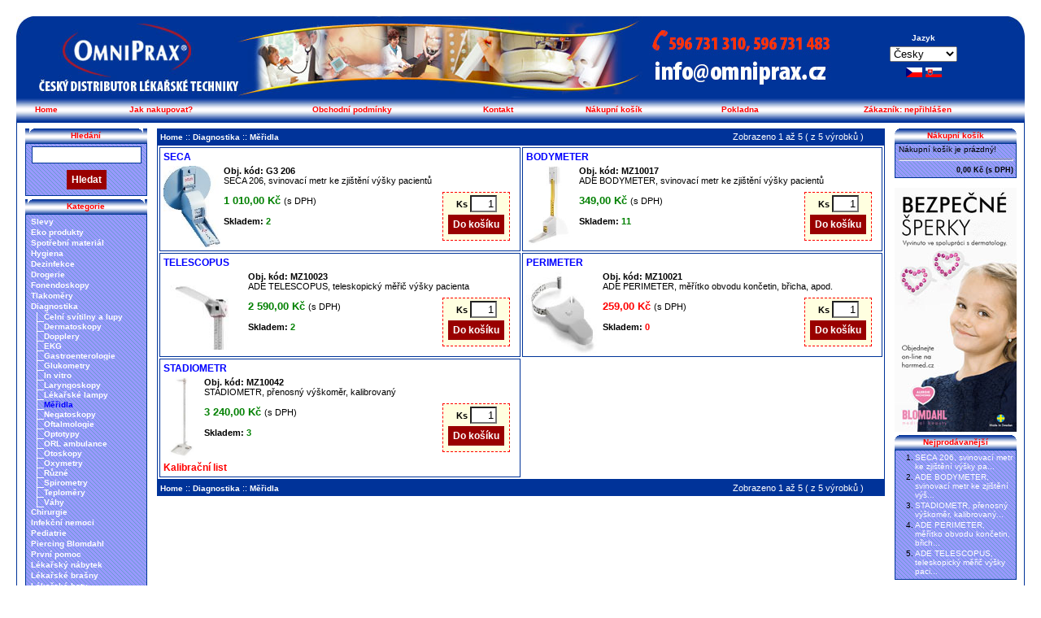

--- FILE ---
content_type: text/html; charset=UTF-8
request_url: https://www.omniprax.cz/index.php?k=71
body_size: 4445
content:








<HTML>
<HEAD>
	
<!-- Google tag (gtag.js) -->
<script async src="https://www.googletagmanager.com/gtag/js?id=AW-850063114">
</script>
<script>
 window.dataLayer = window.dataLayer || [];
 function gtag(){dataLayer.push(arguments);}
 gtag('js', new Date());

 gtag('config', 'AW-850063114');
</script>

<META http-equiv="Content-Type" content="text/html; charset=utf-8">
<LINK rel=STYLESHEET href="https://www.omniprax.cz/style.css" type="text/css">

<link rel="icon" type="image/png" sizes="16x16" href="images/ico_16x16/favicon.png">
<link rel="icon" type="image/png" sizes="32x32" href="images/ico_32x32/favicon.png">
<link rel="icon" type="image/png" sizes="96x96" href="images/ico_96x96/apple-touch-icon.png">
<link rel="apple-touch-icon" type="image/png" sizes="57x57" href="images/ico_57x57/favicon.png">
<link rel="apple-touch-icon" type="image/png" sizes="60x60" href="images/ico_60x60/favicon.png">
<link rel="apple-touch-icon" type="image/png" sizes="72x72" href="images/ico_72x72/apple-touch-icon.png">
<link rel="apple-touch-icon" type="image/png" sizes="76x76" href="images/ico_76x76/apple-touch-icon.png">
<link rel="apple-touch-icon" type="image/png" sizes="114x114" href="images/ico_114x114/apple-touch-icon.png">
<link rel="apple-touch-icon" type="image/png" sizes="120x120" href="images/ico_120x120/apple-touch-icon.png">
<link rel="apple-touch-icon" type="image/png" sizes="144x144" href="images/ico_144x144/apple-touch-icon.png">

            <TITLE>OmniPrax - Diagnostika
 :: Měřidla
</TITLE>
</HEAD>
<BODY leftMargin=0 topMargin=0>
<script language="javascript">
writeCookie();
function writeCookie()
{
	if(document.cookie.indexOf("users_resolution") == -1 ){
		var today = new Date();
		var the_date = new Date("December 31, 2023");
		var the_cookie_date = the_date.toGMTString();
		var the_cookie = "users_resolution="+ screen.width;
		//var the_cookie = the_cookie + ";expires=" + the_cookie_date;
		document.cookie=the_cookie
	}
}
</script>

<TABLE class="tab" WIDTH=100% CELLSPACING="10" CELLPADDING="10"
	border="0">
	<TR>
		<TD>
		<TABLE class="tab" WIDTH=100% CELLSPACING="0" CELLPADDING="0">
			<TR>
				<TD>
                <TABLE WIDTH="100%" border = "0" CELLSPACING="0" CELLPADDING="0">
<tr>
<td height="30"><div><img src="images/roh_l.jpg" width="20" height="30"></div></td>
<td height="100" rowspan="2"><div><img src="images/vrchni_cz.jpg" width="750" height="100"></div>
</td>
<td height="100" rowspan="2"><div><a href="mailto: info@omniprax.cz"><img src="images/otazka_cz.jpg" width="241" height="100"></a></div>
</td>
<form method="POST" name="lang_form" action="https://www.omniprax.cz/index.php?k=71&action=ln">
<td width="100%"  height="100" rowspan="2" class="vrch_1">
<div id="white">
Jazyk</div>
<div id="white">
<select size="1" name="lang" onChange="JavaScript:lang_form.submit();">
	<option value="0"  selected >
	Česky	</option>
	<option value="1" >
	Slovensky	</option>
</select>
</div>
<div>
<a href="https://www.omniprax.cz/index.php?k=71&ln=0"><img src="images/flag_cz.gif" width="20" height="12" border="0" alt="Česky"></a>
<a href="https://www.omniprax.cz/index.php?k=71&ln=1"><img src="images/flag_sk.gif" width="20" height="12" border="0" alt="Slovensky"></a>
</div>
</td>
</form>
<td height="30"><div><img src="images/roh_r.jpg" width="20" height="30"></div></td>
</tr>
<tr>
<td  height="70"><div><img src="images/dolni.jpg" width="20" height="70"></div>
</td>
<td  height="70"><div><img src="images/dolni.jpg" width="20" height="70"></div>
</td>
</tr>
</table>
<TABLE WIDTH="100%" border = "0" CELLSPACING="0" CELLPADDING="0">
<tr>
<td class="vrch">
<a href="https://www.omniprax.cz/">Home</a>
</td>
<td class="vrch">
<a href="https://www.omniprax.cz/nakup">Jak nakupovat?</a>
</td>
<td class="vrch">
<a href="https://www.omniprax.cz/podminky">Obchodní podmínky</a>
</td>
<td class="vrch">
<a href="https://www.omniprax.cz/kontakt">Kontakt</a>
</td>
<td class=vrch>
<a href="https://www.omniprax.cz/basket">Nákupní košík</a>
</td>
<td class=vrch>
<a href="https://www.omniprax.cz/objednavka">Pokladna</a>
</td>
<td class=vrch>
<a href="https://www.omniprax.cz/index.php?a=login">Zákazník: nepřihlášen</a>
</td>
</table>              </TD>
			</TR>
            	       
       	       
       
       
       
       
       
       
            
          </TABLE>

		<TABLE class=sideBoxContent_1 WIDTH=100% CELLPADDING="6"
			CELLSPACING="0" border="0">
			<TR>
				<TD WIDTH="150" VALIGN="top">
                <TABLE class=box cellSpacing=0 cellPadding=0 border=0 width="100%">
  <TR class=sideBoxHeading>
    <TD vAlign=top width="5"><IMG height=5 alt="" src="https://www.omniprax.cz/images/block_left_01.gif" width=5 border=0></TD>
    <TD id="red" width="100%" height=18>
      Hledání    </TD>
    <TD vAlign=top width="5"><IMG height=5 alt="" src="https://www.omniprax.cz/images/block_left_03.gif" width=5 border=0></TD>
  </TR>
  <TR>
    <FORM method="post" action="https://www.omniprax.cz/index.php?a=search">
      <TD class=sideBoxContent colspan="3" width="100%" align="center">
        <DIV style="margin-top: 2px;margin-bottom: 5px;">
          <INPUT type="text" size="15" id="ram" name="search" value="">
        </DIV>
        <DIV style="margin-top: 2px">
          <INPUT type="submit" value="Hledat" name="do_kose" class="Red_Butt" id="basket">
        </DIV>
      </TD>
    </FORM>
  </TR>
</TABLE>
<span style="line-height: 30%">
<br>
</span>


<TABLE class=box cellSpacing=0 cellPadding=0 border=0 width="100%">
  <TR class=sideBoxHeading>
    <TD vAlign=top width="5"><IMG height=5 alt="" src="https://www.omniprax.cz/images/block_left_01.gif" width=5 border=0></TD>
    <TD id="red" width="100%" height=18>
      Kategorie    </TD>
    <TD vAlign=top width="5"><IMG height=5 alt="" src="https://www.omniprax.cz/images/block_left_03.gif" width=5 border=0></TD>
  </TR>
  <TR>
    <TD class=sideBoxContent colspan="3" width="100%">
      
	<div id=row>
	<A  href="https://www.omniprax.cz/index.php?k=1">Slevy</A></div>
		<div id=row>
	<A  href="https://www.omniprax.cz/index.php?k=2">Eko produkty</A></div>
		<div id=row>
	<A  href="https://www.omniprax.cz/index.php?k=3">Spotřební materiál</A></div>
		<div id=row>
	<A  href="https://www.omniprax.cz/index.php?k=26">Hygiena</A></div>
		<div id=row>
	<A  href="https://www.omniprax.cz/index.php?k=34">Dezinfekce</A></div>
		<div id=row>
	<A  href="https://www.omniprax.cz/index.php?k=44">Drogerie</A></div>
		<div id=row>
	<A  href="https://www.omniprax.cz/index.php?k=51">Fonendoskopy</A></div>
		<div id=row>
	<A  href="https://www.omniprax.cz/index.php?k=56">Tlakoměry</A></div>
		<div id=row>
	<A  href="https://www.omniprax.cz/index.php?k=61">Diagnostika</A></div>
	<div id=row>
<div id=left>
	<IMG alt="" src="images/linka.gif">
	</div>
	<div id=right>
	<A  href="https://www.omniprax.cz/index.php?k=62">Čelní svítilny a lupy</A></div>
</div>	
	<div id=row>
<div id=left>
	<IMG alt="" src="images/linka.gif">
	</div>
	<div id=right>
	<A  href="https://www.omniprax.cz/index.php?k=63">Dermatoskopy</A></div>
</div>	
	<div id=row>
<div id=left>
	<IMG alt="" src="images/linka.gif">
	</div>
	<div id=right>
	<A  href="https://www.omniprax.cz/index.php?k=64">Dopplery</A></div>
</div>	
	<div id=row>
<div id=left>
	<IMG alt="" src="images/linka.gif">
	</div>
	<div id=right>
	<A  href="https://www.omniprax.cz/index.php?k=65">EKG</A></div>
</div>	
	<div id=row>
<div id=left>
	<IMG alt="" src="images/linka.gif">
	</div>
	<div id=right>
	<A  href="https://www.omniprax.cz/index.php?k=66">Gastroenterologie</A></div>
</div>	
	<div id=row>
<div id=left>
	<IMG alt="" src="images/linka.gif">
	</div>
	<div id=right>
	<A  href="https://www.omniprax.cz/index.php?k=67">Glukometry</A></div>
</div>	
	<div id=row>
<div id=left>
	<IMG alt="" src="images/linka.gif">
	</div>
	<div id=right>
	<A  href="https://www.omniprax.cz/index.php?k=68">In vitro</A></div>
</div>	
	<div id=row>
<div id=left>
	<IMG alt="" src="images/linka.gif">
	</div>
	<div id=right>
	<A  href="https://www.omniprax.cz/index.php?k=69">Laryngoskopy</A></div>
</div>	
	<div id=row>
<div id=left>
	<IMG alt="" src="images/linka.gif">
	</div>
	<div id=right>
	<A  href="https://www.omniprax.cz/index.php?k=70">Lékařské lampy</A></div>
</div>	
	<div id=row>
<div id=left>
	<IMG alt="" src="images/linka.gif">
	</div>
	<div id=right>
	<A  class="blue" href="https://www.omniprax.cz/index.php?k=71">Měřidla</A></div>
</div>	
	<div id=row>
<div id=left>
	<IMG alt="" src="images/linka.gif">
	</div>
	<div id=right>
	<A  href="https://www.omniprax.cz/index.php?k=72">Negatoskopy</A></div>
</div>	
	<div id=row>
<div id=left>
	<IMG alt="" src="images/linka.gif">
	</div>
	<div id=right>
	<A  href="https://www.omniprax.cz/index.php?k=73">Oftalmologie</A></div>
</div>	
	<div id=row>
<div id=left>
	<IMG alt="" src="images/linka.gif">
	</div>
	<div id=right>
	<A  href="https://www.omniprax.cz/index.php?k=74">Optotypy</A></div>
</div>	
	<div id=row>
<div id=left>
	<IMG alt="" src="images/linka.gif">
	</div>
	<div id=right>
	<A  href="https://www.omniprax.cz/index.php?k=75">ORL ambulance</A></div>
</div>	
	<div id=row>
<div id=left>
	<IMG alt="" src="images/linka.gif">
	</div>
	<div id=right>
	<A  href="https://www.omniprax.cz/index.php?k=76">Otoskopy</A></div>
</div>	
	<div id=row>
<div id=left>
	<IMG alt="" src="images/linka.gif">
	</div>
	<div id=right>
	<A  href="https://www.omniprax.cz/index.php?k=77">Oxymetry</A></div>
</div>	
	<div id=row>
<div id=left>
	<IMG alt="" src="images/linka.gif">
	</div>
	<div id=right>
	<A  href="https://www.omniprax.cz/index.php?k=78">Různé</A></div>
</div>	
	<div id=row>
<div id=left>
	<IMG alt="" src="images/linka.gif">
	</div>
	<div id=right>
	<A  href="https://www.omniprax.cz/index.php?k=79">Spirometry</A></div>
</div>	
	<div id=row>
<div id=left>
	<IMG alt="" src="images/linka.gif">
	</div>
	<div id=right>
	<A  href="https://www.omniprax.cz/index.php?k=80">Teploměry</A></div>
</div>	
	<div id=row>
<div id=left>
	<IMG alt="" src="images/linka.gif">
	</div>
	<div id=right>
	<A  href="https://www.omniprax.cz/index.php?k=81">Váhy</A></div>
</div>	
		<div id=row>
	<A  href="https://www.omniprax.cz/index.php?k=82">Chirurgie</A></div>
		<div id=row>
	<A  href="https://www.omniprax.cz/index.php?k=92">Infekční nemoci</A></div>
		<div id=row>
	<A  href="https://www.omniprax.cz/index.php?k=93">Pediatrie</A></div>
		<div id=row>
	<A  href="https://www.omniprax.cz/index.php?k=94">Piercing Blomdahl</A></div>
		<div id=row>
	<A  href="https://www.omniprax.cz/index.php?k=95">První pomoc</A></div>
		<div id=row>
	<A  href="https://www.omniprax.cz/index.php?k=100">Lékařský nábytek</A></div>
		<div id=row>
	<A  href="https://www.omniprax.cz/index.php?k=104">Lékařské brašny</A></div>
		<div id=row>
	<A  href="https://www.omniprax.cz/index.php?k=107">Lékařské boty</A></div>
		<div id=row>
	<A  href="https://www.omniprax.cz/index.php?k=108">Lékařské tiskopisy</A></div>
		<div id=row>
	<A  href="https://www.omniprax.cz/index.php?k=109">Vybavení ambulance</A></div>
		<div id=row>
	<A  href="https://www.omniprax.cz/index.php?k=115">Wellness</A></div>
	    </TD>
  </TR>
</TABLE>
<span style="line-height: 30%">
<br>
</span>
<TABLE class=box cellSpacing=0 cellPadding=0 border=0 width="100%">
  <TR class=sideBoxHeading>
    <TD vAlign=top width="5">
      <IMG height=5 alt="" src="https://www.omniprax.cz/images/block_left_01.gif" width=5 border=0></TD>
    <TD id="red" width="100%" height=18>
      Novinky    </TD>
    <TD vAlign=top width="5">
      <IMG height=5 alt="" src="https://www.omniprax.cz/images/block_left_03.gif" width=5 border=0></TD>
  </TR>
  <TR>
    <TD class=sideBoxContent colspan="3" width="100%" align="center">
      <DIV style="margin-top: 2px;margin-bottom: 5px;">
        <A class="blue" href="https://www.omniprax.cz/index.php?k=52">
          EKO CORE 500</A>
      </DIV>

      <A href="https://www.omniprax.cz/index.php?k=52">
        <IMG src="https://www.omniprax.cz/obr/cor501.gif" border=0 width="100%"  alt="EKO CORE 500, profesionální zesilující fonendoskop s 3kanálovým EKG"></A>
      
      <DIV id="cena">
        17&nbsp;990,00&nbsp;Kč      </DIV>
    </TD>
  </TR>

  <TR>
    <TD width="100%" align="center" colspan="3">
      <DIV style="margin-top: 6px;margin-bottom: 5px;" align="center">
        <A class="blue" href="https://www.facebook.com/people/Omniprax/61584160435211/" target="_blank">
          <IMG src="https://www.omniprax.cz/images/facebook_logo.png" width="90%"  border=0 alt="Facebook Omniprax.cz"></A>
      </DIV> 
    </TD>
  </TR>
</TABLE>              </TD>
				<TD VALIGN="top">
                <TABLE CELLSPACING="0" CELLPADDING="5" width="100%">
	<TR>
		<TD class=hlavicka align="left"><A href="https://www.omniprax.cz/">
        Home</A>
      :: 
      <A href="https://www.omniprax.cz/index.php?k=61">Diagnostika
</a> :: <A href="https://www.omniprax.cz/index.php?k=71">Měřidla
</A>    </TD>
		<TD class=hlavicka align="right">
      Zobrazeno      1      až      5      (
      z      5      výrobků      )
    </TD>
		<TD class=hlavicka align="right">
         </TD>
	</TR>
</TABLE>
<TABLE class=productListing WIDTH="100%">
 <TR>  
  <TD class=productListing WIDTH="50%">
	<TABLE border="0" WIDTH="100%">
		<TR>
			<TD colspan=2><A class="top"
				href="https://www.omniprax.cz/index.php?kc=SERG3 206">
            SECA</A></TD>
		</TR>
		<TR
			>
			<TD valign="top" align="center"><A
				href="https://www.omniprax.cz/index.php?kc=SERG3 206">
			<IMG src="resize.php?pic=./obr/sec-206.jpg&width=100" width="69.142857142857 " height="100"
				border="0" alt="SECA"></A></TD>
			<TD valign="top" class="tab" width="100%">
			<FORM method="POST"
				action="https://www.omniprax.cz/index.php?a=add"><INPUT
				type="hidden" name="firma" value="SER"> <INPUT
				type="hidden" name="katalcis" value="G3 206"> <SPAN
				class=tab> <STRONG>
                Obj. kód:                G3 206</STRONG> </SPAN> <BR>
			<DIV class=tab>
              SECA 206, svinovací metr ke zjištění výšky pacientů            </DIV>
                         <SPAN id="dokose"> <STRONG>
                Ks</STRONG> <INPUT type="text"
				name="mnozstvi" size="2" value="1" style="text-align: Right"> <BR>
			<INPUT type="submit" value="Do košíku" name="do_kose" class="Red_Butt" id="basket"> </SPAN>
                      </FORM>
          <SPAN id="cena">
            <font
				color="green"
				size="2">
            1&nbsp;010,00&nbsp;Kč            </FONT> </SPAN>
                            (s DPH)          <BR>
                    <BR>
			<SPAN class=tab> <STRONG>
              Skladem:              <font
				color="green">
              2              </STRONG> </font> </span> <BR>
			</TD>
		</TR>
            

      
      
     
      
      
      
          </TABLE>
	</TD>
  
  <TD class=productListing WIDTH="50%">
	<TABLE border="0" WIDTH="100%">
		<TR>
			<TD colspan=2><A class="top"
				href="https://www.omniprax.cz/index.php?kc=SPCMZ10017">
            BODYMETER</A></TD>
		</TR>
		<TR
			>
			<TD valign="top" align="center"><A
				href="https://www.omniprax.cz/index.php?kc=SPCMZ10017">
			<IMG src="resize.php?pic=./obr/mz10017.jpg&width=100" width="60.857142857143 " height="100"
				border="0" alt="BODYMETER"></A></TD>
			<TD valign="top" class="tab" width="100%">
			<FORM method="POST"
				action="https://www.omniprax.cz/index.php?a=add"><INPUT
				type="hidden" name="firma" value="SPC"> <INPUT
				type="hidden" name="katalcis" value="MZ10017"> <SPAN
				class=tab> <STRONG>
                Obj. kód:                MZ10017</STRONG> </SPAN> <BR>
			<DIV class=tab>
              ADE BODYMETER, svinovací metr ke zjištění výšky pacientů            </DIV>
                         <SPAN id="dokose"> <STRONG>
                Ks</STRONG> <INPUT type="text"
				name="mnozstvi" size="2" value="1" style="text-align: Right"> <BR>
			<INPUT type="submit" value="Do košíku" name="do_kose" class="Red_Butt" id="basket"> </SPAN>
                      </FORM>
          <SPAN id="cena">
            <font
				color="green"
				size="2">
            349,00&nbsp;Kč            </FONT> </SPAN>
                            (s DPH)          <BR>
                    <BR>
			<SPAN class=tab> <STRONG>
              Skladem:              <font
				color="green">
              11              </STRONG> </font> </span> <BR>
			</TD>
		</TR>
            

      
      
     
      
      
      
          </TABLE>
	</TD>
</tr><TR>  
  <TD class=productListing WIDTH="50%">
	<TABLE border="0" WIDTH="100%">
		<TR>
			<TD colspan=2><A class="top"
				href="https://www.omniprax.cz/index.php?kc=SPCMZ10023">
            TELESCOPUS</A></TD>
		</TR>
		<TR
			>
			<TD valign="top" align="center"><A
				href="https://www.omniprax.cz/index.php?kc=SPCMZ10023">
			<IMG src="resize.php?pic=./obr/mz10023.jpg&width=100" width="100 " height="95.510204081633"
				border="0" alt="TELESCOPUS"></A></TD>
			<TD valign="top" class="tab" width="100%">
			<FORM method="POST"
				action="https://www.omniprax.cz/index.php?a=add"><INPUT
				type="hidden" name="firma" value="SPC"> <INPUT
				type="hidden" name="katalcis" value="MZ10023"> <SPAN
				class=tab> <STRONG>
                Obj. kód:                MZ10023</STRONG> </SPAN> <BR>
			<DIV class=tab>
              ADE TELESCOPUS, teleskopický měřič výšky pacienta            </DIV>
                         <SPAN id="dokose"> <STRONG>
                Ks</STRONG> <INPUT type="text"
				name="mnozstvi" size="2" value="1" style="text-align: Right"> <BR>
			<INPUT type="submit" value="Do košíku" name="do_kose" class="Red_Butt" id="basket"> </SPAN>
                      </FORM>
          <SPAN id="cena">
            <font
				color="green"
				size="2">
            2&nbsp;590,00&nbsp;Kč            </FONT> </SPAN>
                            (s DPH)          <BR>
                    <BR>
			<SPAN class=tab> <STRONG>
              Skladem:              <font
				color="green">
              2              </STRONG> </font> </span> <BR>
			</TD>
		</TR>
            

      
      
     
      
      
      
          </TABLE>
	</TD>
  
  <TD class=productListing WIDTH="50%">
	<TABLE border="0" WIDTH="100%">
		<TR>
			<TD colspan=2><A class="top"
				href="https://www.omniprax.cz/index.php?kc=SPCMZ10021">
            PERIMETER</A></TD>
		</TR>
		<TR
			>
			<TD valign="top" align="center"><A
				href="https://www.omniprax.cz/index.php?kc=SPCMZ10021">
			<IMG src="resize.php?pic=./obr/mz10021.jpg&width=100" width="89.285714285714 " height="100"
				border="0" alt="PERIMETER"></A></TD>
			<TD valign="top" class="tab" width="100%">
			<FORM method="POST"
				action="https://www.omniprax.cz/index.php?a=add"><INPUT
				type="hidden" name="firma" value="SPC"> <INPUT
				type="hidden" name="katalcis" value="MZ10021"> <SPAN
				class=tab> <STRONG>
                Obj. kód:                MZ10021</STRONG> </SPAN> <BR>
			<DIV class=tab>
              ADE PERIMETER, měřítko obvodu končetin, břicha, apod.            </DIV>
                         <SPAN id="dokose"> <STRONG>
                Ks</STRONG> <INPUT type="text"
				name="mnozstvi" size="2" value="1" style="text-align: Right"> <BR>
			<INPUT type="submit" value="Do košíku" name="do_kose" class="Red_Butt" id="basket"> </SPAN>
                      </FORM>
          <SPAN id="cena">
            <font
				color="red"
				size="2">
            259,00&nbsp;Kč            </FONT> </SPAN>
                            (s DPH)          <BR>
                    <BR>
			<SPAN class=tab> <STRONG>
              Skladem:              <font
				color="red">
              0              </STRONG> </font> </span> <BR>
			</TD>
		</TR>
            

      
      
     
      
      
      
          </TABLE>
	</TD>
</tr><TR>  
  <TD class=productListing WIDTH="50%">
	<TABLE border="0" WIDTH="100%">
		<TR>
			<TD colspan=2><A class="top"
				href="https://www.omniprax.cz/index.php?kc=SPCMZ10042">
            STADIOMETR</A></TD>
		</TR>
		<TR
			>
			<TD valign="top" align="center"><A
				href="https://www.omniprax.cz/index.php?kc=SPCMZ10042">
			<IMG src="resize.php?pic=./obr/mz10042.jpg&width=100" width="45.703125 " height="100"
				border="0" alt="STADIOMETR"></A></TD>
			<TD valign="top" class="tab" width="100%">
			<FORM method="POST"
				action="https://www.omniprax.cz/index.php?a=add"><INPUT
				type="hidden" name="firma" value="SPC"> <INPUT
				type="hidden" name="katalcis" value="MZ10042"> <SPAN
				class=tab> <STRONG>
                Obj. kód:                MZ10042</STRONG> </SPAN> <BR>
			<DIV class=tab>
              STADIOMETR, přenosný výškoměr, kalibrovaný            </DIV>
                         <SPAN id="dokose"> <STRONG>
                Ks</STRONG> <INPUT type="text"
				name="mnozstvi" size="2" value="1" style="text-align: Right"> <BR>
			<INPUT type="submit" value="Do košíku" name="do_kose" class="Red_Butt" id="basket"> </SPAN>
                      </FORM>
          <SPAN id="cena">
            <font
				color="green"
				size="2">
            3&nbsp;240,00&nbsp;Kč            </FONT> </SPAN>
                            (s DPH)          <BR>
                    <BR>
			<SPAN class=tab> <STRONG>
              Skladem:              <font
				color="green">
              3              </STRONG> </font> </span> <BR>
			</TD>
		</TR>
            <tr>
			<td colspan="2">
			<div id="cena">
      Kalibrační list      </div>
			</td>
		</tr>

            

      
      
     
      
      
      
          </TABLE>
	</TD>
  
</TABLE>
<TABLE CELLSPACING="0" CELLPADDING="5" width="100%">
	<TR>
		<TD class=hlavicka align="left"><A href="https://www.omniprax.cz/">
        Home</A>
      :: 
      <A href="https://www.omniprax.cz/index.php?k=61">Diagnostika
</a> :: <A href="https://www.omniprax.cz/index.php?k=71">Měřidla
</A>    </TD>
		<TD class=hlavicka align="right">
      Zobrazeno      1      až      5      (
      z      5      výrobků      )
    </TD>
		<TD class=hlavicka align="right">
         </TD>
	</TR>
</TABLE>



              </TD>
				<TD WIDTH="150" VALIGN="top">
                <script language="JavaScript"> 
function OtevriOkno(strana){
	var parameters = 'width=' + (screen.availWidth-12) + ',height=' + (screen.availHeight-42);
	parameters += ", top=1,left=1,fullscreen=no,toolbar=no,location=no,directories=no,status=no,menubar=no,scrollbars=no,resizable=no,copyhistory=no"
	newwindow=window.open(strana,'ekatalog',parameters);
	newwindow.focus();
}

</script>


<TABLE class=box cellSpacing=0 cellPadding=0 border=0 width="100%">
	<TR class=sideBoxHeading>
		<TD vAlign=top width="5"><IMG height=5 alt=""
			src="https://www.omniprax.cz/images/block_left_01.gif" width=5 border=0></TD>
		<TD width="100%" height=18><a class="red"
			href="https://www.omniprax.cz/basket">Nákupní košík</a></TD>
		<TD vAlign=top width="5"><IMG height=5 alt=""
			src="https://www.omniprax.cz/images/block_left_03.gif" width=5 border=0></TD>
	</TR>
	<tr>
		<td class=sideBoxContent colspan="3" width="100%">  
  
	<div style="font-size: 10px">Nákupní košík je prázdný!</div>



<hr>
		<div align="right" style="font-weight: bold; font-size: 9px;">
0,00&nbsp;Kč (s DPH)
</div>

		</td>
	</tr>
</table>

<span style="line-height: 30%"> <br>
</span>













  







<span style="line-height: 30%"> <br>
</span>
<TABLE cellSpacing=0 cellPadding=0 border=0 width="100%">

	<tr>
		<td  colspan="3" width="100%" align="center"><span
			style="line-height: 30%"> <br>
		</span>

		<div><A href="http://www.harrmed.cz" target="_blank"> <IMG
			alt="" src="https://www.omniprax.cz/images/blom_01.jpg" border=0> </a></div>

		</td>
	</tr>
</table>





















<span style="line-height: 30%"> <br>
</span>

<TABLE class=box cellSpacing=0 cellPadding=0 border=0 width="100%">
	<TR class=sideBoxHeading>
		<TD vAlign=top width="5"><IMG height=5 alt=""
			src="https://www.omniprax.cz/images/block_left_01.gif" width=5 border=0></TD>
		<TD id="red" width="100%" height=18>Nejprodávanější</TD>
		<TD vAlign=top width="5"><IMG height=5 alt=""
			src="https://www.omniprax.cz/images/block_left_03.gif" width=5 border=0></TD>
	</TR>
	<tr>
		<td class=sideBoxContent colspan="3" width="100%">  
    <div id="left_1">
1.
</div>
		<div id="zalom"><A class="white"
			href="https://www.omniprax.cz/index.php?kc=SERG3 206">
				SECA 206, svinovací metr ke zjištění výšky pa...				</a></div>
    <div id="left_1">
2.
</div>
		<div id="zalom"><A class="white"
			href="https://www.omniprax.cz/index.php?kc=SPCMZ10017">
				ADE BODYMETER, svinovací metr ke zjištění výš...				</a></div>
    <div id="left_1">
3.
</div>
		<div id="zalom"><A class="white"
			href="https://www.omniprax.cz/index.php?kc=SPCMZ10042">
				STADIOMETR, přenosný výškoměr, kalibrovaný...				</a></div>
    <div id="left_1">
4.
</div>
		<div id="zalom"><A class="white"
			href="https://www.omniprax.cz/index.php?kc=SPCMZ10021">
				ADE PERIMETER, měřítko obvodu končetin, břich...				</a></div>
    <div id="left_1">
5.
</div>
		<div id="zalom"><A class="white"
			href="https://www.omniprax.cz/index.php?kc=SPCMZ10023">
				ADE TELESCOPUS, teleskopický měřič výšky paci...				</a></div>
    
  
  
  
  </td>
	</tr>
</table>
              </TD>
			</TR>
		</TABLE>

		<TABLE class=tab WIDTH="100%" CELLSPACING="0" CELLPADDING="0"
			border="0">
			<TR class=sideBoxHeading height="20">
				<TD vAlign="bottom" width="5"><IMG height=5 alt=""
					src="https://www.omniprax.cz/images/block_left_02.gif" width=5 border=0></TD>
				<TD align="center">
                OmniPrax - internetový obchod ©1998 - 2025                &nbsp;&nbsp;
                <SPAN id="popis"> <A class="blue"
					href="mailto: info@omniprax.cz">
                    info@omniprax.cz</A> </SPAN></TD>
				<TD vAlign="bottom" width="5"><IMG height=5 alt=""
					src="https://www.omniprax.cz/images/block_left_04.gif" width=5 border=0></TD>
			</TR>
		</TABLE>
		</TD>
	</TR>
</TABLE>
</BODY>
</HTML>


--- FILE ---
content_type: text/css
request_url: https://www.omniprax.cz/style.css
body_size: 2007
content:
body {
	font-family : Verdana, Arial, sans-serif;
	font-size: 12px;
	}
hr{
color: #FF8C00;
height: 1px;
}

A:link {
COLOR: white;
TEXT-DECORATION: none;
	font-size: 10px;
	font-weight: bold;
}
A:visited {
	COLOR: white; TEXT-DECORATION: none;
	font-size: 10px;
	font-weight: bold;
}
A:active {
	COLOR: white; TEXT-DECORATION: none;
	font-size: 10px;
	font-weight: bold;
}
A:hover {
	COLOR: red; TEXT-DECORATION: underline;
	font-size: 10px;
	font-weight: bold;
}
A:active.yellow { font-size: 10px; color: yellow;  text-decoration: none;
               font-weight: bold }
A:link.yellow {
        FONT-SIZE: 10px; COLOR: yellow;  TEXT-DECORATION: none;
               font-weight: bold
}
A:visited.yellow {
        FONT-SIZE: 10px; COLOR: yellow;  TEXT-DECORATION: none;
               font-weight: bold
}
A.yellow {
        FONT-SIZE: 10px; COLOR: yellow;  TEXT-DECORATION: none;
               font-weight: bold
}
A:hover.yellow {
        COLOR: yellow; TEXT-DECORATION: underline;font-weight: bold
}
A:active.blue { font-size: 10px; color: blue;  text-decoration: none;
               font-weight: bold }
A:link.blue {
        FONT-SIZE: 10px; COLOR: blue;  TEXT-DECORATION: none;
               font-weight: bold
}
A:visited.blue {
        FONT-SIZE: 10px; COLOR: blue;  TEXT-DECORATION: none;
               font-weight: bold
}
A.blue {
        FONT-SIZE: 10px; COLOR: blue;  TEXT-DECORATION: none;
               font-weight: bold
}
A:hover.blue {
        COLOR: blue; TEXT-DECORATION: underline;font-weight: bold
}
A:active.search { font-size: 11px; color: black;  text-decoration: underline;
               font-weight: normal;	padding: 0px;  margin: 0px;

}
A:link.search {
        FONT-SIZE: 11px; COLOR: blue;  TEXT-DECORATION: underline;
               font-weight: normal; padding: 0px;  margin: 0px;
}
A:visited.search {
        FONT-SIZE: 11px; COLOR: #8B4513;  TEXT-DECORATION: underline;
               font-weight: normal; padding: 0px;  margin: 0px;
}
A.search {
        FONT-SIZE: 11px; COLOR: blue;  TEXT-DECORATION: underline;
               font-weight: normal; padding: 0px;  margin: 0px;
}
A:hover.search {
        COLOR: red; TEXT-DECORATION: underline;font-weight: normal; padding: 0px; margin: 0px;
}
A:active.red { font-size: 10px; color: red;  text-decoration: none;
               font-weight: bold }
A:link.red {
        FONT-SIZE: 10px; COLOR: red;  TEXT-DECORATION: none;
               font-weight: bold
}
A:visited.red {
        FONT-SIZE: 10px; COLOR: red;  TEXT-DECORATION: none;
               font-weight: bold
}
A.red {
        FONT-SIZE: 10px; COLOR: red;  TEXT-DECORATION: none;
               font-weight: bold
}
A:hover.red {
        COLOR: Red; TEXT-DECORATION: underline;font-weight: bold
}
A:link.related {
COLOR: blue;font-weight: normal;
}
A:visited.related {
COLOR: blue;font-weight: normal;
}
A:active.related {
COLOR: blue;font-weight: normal;
}
A:hover.related {
COLOR: red;font-weight: normal;
}
A:active.white { font-size: 10px; color: white;  text-decoration: none;font-weight: normal;
               }
A:link.white {
        FONT-SIZE: 10px; COLOR: white;  TEXT-DECORATION: none;font-weight: normal;
              
}
A:visited.white {
        FONT-SIZE: 10px; COLOR: white;  TEXT-DECORATION: none;font-weight: normal;
               
}
A.white {
        FONT-SIZE: 10px; COLOR: white;  TEXT-DECORATION: none;font-weight: normal;
               
}
A:hover.white {
        COLOR: red; TEXT-DECORATION: underline;font-weight: normal;
}
A:active.top { font-size: 12px; color: blue;  text-decoration: none;
               font-weight: bold }
A:link.top {
        FONT-SIZE: 12px; COLOR: Blue;  TEXT-DECORATION: none;
               font-weight: bold
}
A:visited.top {
        FONT-SIZE: 12px; COLOR: blue;  TEXT-DECORATION: none;
               font-weight: bold
}
A.top {
        FONT-SIZE: 12px; COLOR: Blue;  TEXT-DECORATION: none;
               font-weight: bold
}
A:hover.top {
        COLOR: Red; TEXT-DECORATION: underline;font-weight: bold
}

TABLE.productListing {
	        font-size: 12px;
	border: 1px solid #003399;
	}
TD.productListing {
	        font-size: 12px;
	border: 1px solid #003399;
	vertical-align: top;
	}
	TD.hlavicka {
	        font-size: 11px;
	background-color: #003399;
	color: White;
	padding-bottom: 4px;
	padding-left: 4px;
	padding-right: 4px;
	padding-top: 4px;
	}		
.tab{
	font-size: 11px;
}
.product{
	font-size: 11px;
	background-color: #F0F8FF;
		padding-bottom: 4px;
	padding-left: 4px;
	padding-right: 4px;
	padding-top: 4px;
	}
	.product_1{
	font-size: 11px;
	background-color: White;
		padding-bottom: 4px;
	padding-left: 4px;
	padding-right: 4px;
	padding-top: 4px;
	}
 .product_2{
	font-size: 11px;
	background-color: #FFFF99;
		padding-bottom: 4px;
	padding-left: 4px;
	padding-right: 4px;
	padding-top: 4px;
	}
  .product_3{
	font-size: 11px;
	background-color: #FFFFCC;
		padding-bottom: 4px;
	padding-left: 4px;
	padding-right: 4px;
	padding-top: 4px;
	}
.product_hlav{
	font-size: 11px;
		background-color: #003399;
		color: White;
		font: bold;
		padding-bottom: 4px;
	padding-left: 4px;
	padding-right: 4px;
	padding-top: 4px;
	}
TR.sideBoxHeading {
	PADDING-RIGHT: 0px; PADDING-LEFT: 0px;  PADDING-BOTTOM: 0px; PADDING-TOP: 0px;
	font: bold;
	color: Red;
	text-align: center;
	background: url(images/lista_tab.jpg);
}

.sideBoxContent {
	BORDER-RIGHT: 1px solid #003399; PADDING-RIGHT: 3px; BORDER-TOP: 1px solid #003399; PADDING-LEFT: 4px; PADDING-BOTTOM: 4px; BORDER-LEFT: 1px solid #003399;  PADDING-TOP: 1px; BORDER-BOTTOM: 1px solid #003399;
	background: url(images/poz_tab.gif);
	}
.sideBoxContent_1 {
	BORDER-RIGHT: 1px solid #003399; PADDING-RIGHT: 3px; BORDER-TOP: 1px solid #003399; PADDING-LEFT: 4px; PADDING-BOTTOM: 4px; BORDER-LEFT: 1px solid #003399;  PADDING-TOP: 1px; BORDER-BOTTOM: 1px solid #003399;
	}
.box{
	font-size: 12px;
}
TD.vrch{
	background-image: url(images/lista_pozadi.jpg);
	width: auto;
	font-size: 12px;
	font-weight: bold;
	min-height: 0;
	height: 30px;
	text-align: center;
	}
TD.vrch_1{
	background-image: url(images/pozadi_vrch.jpg);
	text-align: center;
	}	
TD.vrch A:link {
COLOR: red;
TEXT-DECORATION: none;
}
TD.vrch A:visited {
	COLOR: red; TEXT-DECORATION: none
}
TD.vrch A:active {
	COLOR: red; TEXT-DECORATION: none
}
TD.vrch A:hover {
	COLOR: red; TEXT-DECORATION: underline
	}
#row {
  clear: both;
    margin: 2px;
    }
#left {
  float: left;
  width: 16px;
  text-align: left;
}
#right {
  float: left;
  width: 115px;
  text-align: left;
  vertical-align: bottom;
  overflow: hidden;
    } 
#dokose {
	margin: 8px;
	background-color: #FFFFE0;
	text-align: center;
	padding-bottom: 4px;
	padding-left: 4px;
	padding-right: 4px;
	padding-top: 3px;
	float: right;
	position: relative;
	border: 1px dashed Red;
}		
												
#cena {
          font-size: 12px;
    font-weight: bold;
    color: Red;
    }			
#sleva {
	font-size: 12px;
	font-weight: bold;
	color: #0000CD;
	text-decoration: line-through;
}	
#prazdny {
          font-size: 12px;
    font-weight: bold;
    color: Red;
    }
#red {
          font-size: 10px;
    font-weight: bold;
    color: Red;
    }	 
#left_1 {
  float: left;
  width: 18px;
  text-align: right;
  margin-top: 2px;
  margin-right: 2px;
  margin-bottom: 0;
  font-size: 10px;
}
#zalom {
	word-wrap: break-word;
	margin-left: 19px;
	 margin-top: 2px;
	text-align: left;
	overflow: hidden;
}
#white {
          font-size: 10px;
    font-weight: bold;
    color: white;
          margin-bottom: 5px;
    }		 
	 #black {
          font-size: 11px;
    font-weight: bold;
    color: black;
    }	
	 	 #ram {
BORDER: 1px solid #003399;
  padding: 2px
}
	 #red_1 {
          font-size: 12px;
    font-weight: bold;
    color: Red;
    }	
	 	 #red_2 {
          font-size: 14px;
    font-weight: bold;
    color: Red;
    }	
	 	 #blue {
          font-size: 11px;
    font-weight: bold;
    color: blue;
    }	
#red_velky {
          font-size: 12px;
    font-weight: bold;
    color: Red;
    }		 
	 #popis {
	font-family : Verdana, Arial, sans-serif;
	font-size: 12px;
	}

textarea,
input.text,
input[type="text"],
input[type="button"],
input[type="submit"],
.input-checkbox {
-webkit-appearance: none;
border-radius: 0;
}

.Red_Butt{
		background-color:#990000;
		color:white;
		padding: 5px 6px;
		text-align: center;
		text-decoration: none;
		display: inline-block;
		margin: 3px 2px;
		cursor: pointer;
		border: none;
		font-family : Verdana, Arial;
		font-size: 12px;
		font-weight: bolder;
}
.Red_Butt:hover {
  box-shadow: 0 10px 13px 0 rgba(0,0,0,0.24),0 17px 50px 0 rgba(0,0,0,0.19);
}
.Grey_Butt{
		background-color:#767272;
		color:white;
		padding: 5px 6px;
		text-align: center;
		text-decoration: none;
		display: inline-block;
		margin: 3px 2px;
		cursor: pointer;
		border: none;
		font-family : Verdana, Arial;
		font-size: 12px;
		font-weight: bolder;
}

.divTable{
	display: table;
	width: 100%;
}
.divTableRow {
	display: table-row;
}
.divTableHeading {
	background-color: #EEE;
	display: table-header-group;
}
.divTableCell, .divTableHead {
	display: table-cell;
	padding: 3px 10px;
}
.divTableHeading {
	background-color: #EEE;
	display: table-header-group;
	font-weight: bold;
}
.divTableFoot {
	background-color: #EEE;
	display: table-footer-group;
	font-weight: bold;
}
.divTableBody {
	display: table-row-group;
}

div.blueTable {
  border: 1px solid #003399;
  width: 100%;
  text-align: left;
  border-collapse: collapse;
  font-family: Arial, Helvetica, sans-serif;
}
.divTable.blueTable .divTableCell, .divTable.blueTable .divTableHead {
  padding: 3px 2px;
}
.divTable.blueTable .divTableBody .divTableCell {
  font-size: 11px;
}
.divTable.blueTable .divTableRow:nth-child(even) {
  background: #D0E4F5;
}
.blueTable .tableFootStyle {
  font-size: 14px;
}
.blueTable .tableFootStyle .links {
	 text-align: right;
}
.blueTable .tableFootStyle .links a{
  display: inline-block;
  background: #1C6EA4;
  color: #FFFFFF;
  padding: 2px 8px;
  border-radius: 5px;
}
.blueTable.outerTableFooter {
  border-top: none;
}
.blueTable.outerTableFooter .tableFootStyle {
  padding: 3px 5px; 
}

.divTable{ display: table; }
.divTableRow { display: table-row; }
.divTableHeading { display: table-header-group;}
.divTableCell, .divTableHead { display: table-cell;}
.divTableHeading { display: table-header-group;}
.divTableFoot { display: table-footer-group;}
.divTableBody { display: table-row-group;}
